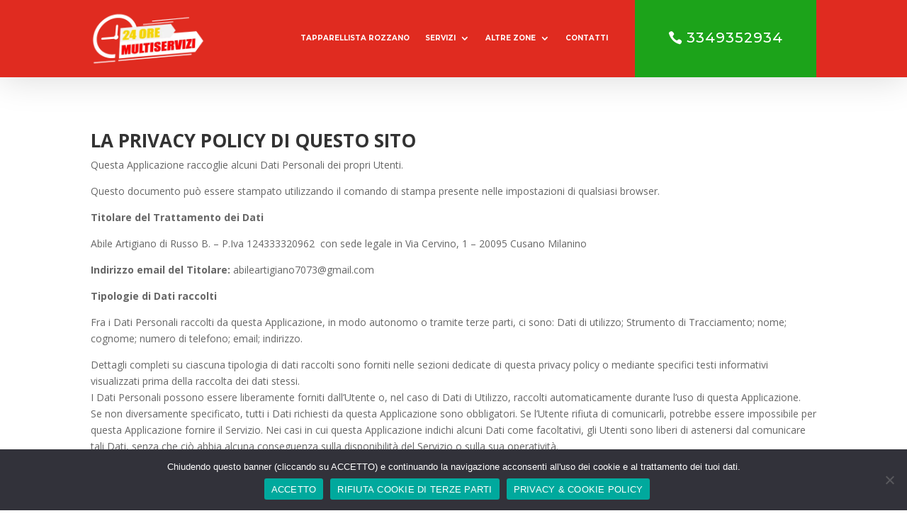

--- FILE ---
content_type: text/html; charset=UTF-8
request_url: https://tapparellistarozzano.com/privacy-cookie-policy/
body_size: 16284
content:
<!DOCTYPE html><html lang="it-IT"><head><meta charset="UTF-8" /><meta http-equiv="X-UA-Compatible" content="IE=edge"><link rel="pingback" href="https://tapparellistarozzano.com/xmlrpc.php" /> <script type="text/javascript">document.documentElement.className='js';</script> <meta name='robots' content='noindex, follow' /> <!-- This site is optimized with the Yoast SEO plugin v26.1.1 - https://yoast.com/wordpress/plugins/seo/ --><!-- <link media="all" href="https://tapparellistarozzano.com/wp-content/cache/autoptimize/css/autoptimize_5065987e67e1dfdc4427fce696cbd312.css" rel="stylesheet"> -->
<link rel="stylesheet" type="text/css" href="//tapparellistarozzano.com/wp-content/cache/wpfc-minified/fst2ptgk/e0vb4.css" media="all"/><title>PRIVACY &amp; COOKIE POLICY</title><meta name="description" content="PRIVACY &amp; COOKIE POLICY DI TAPPARELLISTA ROZZANO" /><meta property="og:locale" content="it_IT" /><meta property="og:type" content="article" /><meta property="og:title" content="PRIVACY &amp; COOKIE POLICY" /><meta property="og:description" content="PRIVACY &amp; COOKIE POLICY DI TAPPARELLISTA ROZZANO" /><meta property="og:url" content="https://tapparellistarozzano.com/privacy-cookie-policy/" /><meta property="og:site_name" content="Tapparellista Rozzano" /><meta property="article:modified_time" content="2022-09-27T15:09:54+00:00" /><meta name="twitter:card" content="summary_large_image" /> <script type="application/ld+json" class="yoast-schema-graph">{"@context":"https://schema.org","@graph":[{"@type":"WebPage","@id":"https://tapparellistarozzano.com/privacy-cookie-policy/","url":"https://tapparellistarozzano.com/privacy-cookie-policy/","name":"PRIVACY & COOKIE POLICY","isPartOf":{"@id":"https://tapparellistarozzano.com/#website"},"datePublished":"2022-09-27T15:01:03+00:00","dateModified":"2022-09-27T15:09:54+00:00","description":"PRIVACY & COOKIE POLICY DI TAPPARELLISTA ROZZANO","breadcrumb":{"@id":"https://tapparellistarozzano.com/privacy-cookie-policy/#breadcrumb"},"inLanguage":"it-IT","potentialAction":[{"@type":"ReadAction","target":["https://tapparellistarozzano.com/privacy-cookie-policy/"]}]},{"@type":"BreadcrumbList","@id":"https://tapparellistarozzano.com/privacy-cookie-policy/#breadcrumb","itemListElement":[{"@type":"ListItem","position":1,"name":"Home","item":"https://tapparellistarozzano.com/"},{"@type":"ListItem","position":2,"name":"PRIVACY &#038; COOKIE POLICY"}]},{"@type":"WebSite","@id":"https://tapparellistarozzano.com/#website","url":"https://tapparellistarozzano.com/","name":"Tapparellista Rozzano","description":"Tapparellista Rozzano servizio di assistenza 24 ore per la riparazione e sostituzione di tutti i tipi di tapparelle","publisher":{"@id":"https://tapparellistarozzano.com/#organization"},"potentialAction":[{"@type":"SearchAction","target":{"@type":"EntryPoint","urlTemplate":"https://tapparellistarozzano.com/?s={search_term_string}"},"query-input":{"@type":"PropertyValueSpecification","valueRequired":true,"valueName":"search_term_string"}}],"inLanguage":"it-IT"},{"@type":"Organization","@id":"https://tapparellistarozzano.com/#organization","name":"Tapparellista Rozzano","url":"https://tapparellistarozzano.com/","logo":{"@type":"ImageObject","inLanguage":"it-IT","@id":"https://tapparellistarozzano.com/#/schema/logo/image/","url":"https://tapparellistarozzano.com/wp-content/uploads/2022/09/tapparellista-rozzano-web.jpg","contentUrl":"https://tapparellistarozzano.com/wp-content/uploads/2022/09/tapparellista-rozzano-web.jpg","width":800,"height":800,"caption":"Tapparellista Rozzano"},"image":{"@id":"https://tapparellistarozzano.com/#/schema/logo/image/"}}]}</script> <!-- / Yoast SEO plugin. --><link rel='dns-prefetch' href='//fonts.googleapis.com' /><link rel="alternate" type="application/rss+xml" title="Tapparellista Rozzano &raquo; Feed" href="https://tapparellistarozzano.com/feed/" /><link rel="alternate" type="application/rss+xml" title="Tapparellista Rozzano &raquo; Feed dei commenti" href="https://tapparellistarozzano.com/comments/feed/" /><meta content="Divi v.4.24.2" name="generator"/><link rel='stylesheet' id='et-divi-open-sans-css' href='https://fonts.googleapis.com/css?family=Open+Sans:300italic,400italic,600italic,700italic,800italic,400,300,600,700,800&#038;subset=latin,latin-ext&#038;display=swap' type='text/css' media='all' /><link rel='stylesheet' id='et-builder-googlefonts-cached-css' href='https://fonts.googleapis.com/css?family=Montserrat:100,200,300,regular,500,600,700,800,900,100italic,200italic,300italic,italic,500italic,600italic,700italic,800italic,900italic&#038;subset=latin,latin-ext&#038;display=swap' type='text/css' media='all' /> <script src='//tapparellistarozzano.com/wp-content/cache/wpfc-minified/lncd38f3/e8jcf.js' type="text/javascript"></script>
<!-- <script type="text/javascript" src="https://tapparellistarozzano.com/wp-includes/js/jquery/jquery.min.js?ver=3.7.1" id="jquery-core-js"></script> --> <!-- <script type="text/javascript" src="https://tapparellistarozzano.com/wp-includes/js/jquery/jquery-migrate.min.js?ver=3.4.1" id="jquery-migrate-js"></script> --> <link rel="https://api.w.org/" href="https://tapparellistarozzano.com/wp-json/" /><link rel="alternate" title="JSON" type="application/json" href="https://tapparellistarozzano.com/wp-json/wp/v2/pages/96" /><link rel="EditURI" type="application/rsd+xml" title="RSD" href="https://tapparellistarozzano.com/xmlrpc.php?rsd" /><meta name="generator" content="WordPress 6.8.3" /><link rel='shortlink' href='https://tapparellistarozzano.com/?p=96' /><link rel="alternate" title="oEmbed (JSON)" type="application/json+oembed" href="https://tapparellistarozzano.com/wp-json/oembed/1.0/embed?url=https%3A%2F%2Ftapparellistarozzano.com%2Fprivacy-cookie-policy%2F" /><link rel="alternate" title="oEmbed (XML)" type="text/xml+oembed" href="https://tapparellistarozzano.com/wp-json/oembed/1.0/embed?url=https%3A%2F%2Ftapparellistarozzano.com%2Fprivacy-cookie-policy%2F&#038;format=xml" /> <script type="text/javascript" src="//tapparellistarozzano.com/?wordfence_syncAttackData=1760774799.9259" async></script><meta name="viewport" content="width=device-width, initial-scale=1.0, maximum-scale=1.0, user-scalable=0" /><script id="dt-collapsable-menu-items">jQuery(function($){$(document).ready(function(){$("body ul.et_mobile_menu li.menu-item-has-children, body ul.et_mobile_menu  li.page_item_has_children").append('<a href="#" class="mobile-toggle"></a>');$('ul.et_mobile_menu li.menu-item-has-children .mobile-toggle, ul.et_mobile_menu li.page_item_has_children .mobile-toggle').click(function(event){event.preventDefault();$(this).parent('li').toggleClass('dt-open');$(this).parent('li').find('ul.children').first().toggleClass('visible');$(this).parent('li').find('ul.sub-menu').first().toggleClass('visible');});iconFINAL='P';$('body ul.et_mobile_menu li.menu-item-has-children, body ul.et_mobile_menu li.page_item_has_children').attr('data-icon',iconFINAL);$('.mobile-toggle').on('mouseover',function(){$(this).parent().addClass('is-hover');}).on('mouseout',function(){$(this).parent().removeClass('is-hover');})});});</script><link rel="icon" href="https://tapparellistarozzano.com/wp-content/uploads/2022/09/cropped-tapparellista-rozzano-icon-32x32.png" sizes="32x32" /><link rel="icon" href="https://tapparellistarozzano.com/wp-content/uploads/2022/09/cropped-tapparellista-rozzano-icon-192x192.png" sizes="192x192" /><link rel="apple-touch-icon" href="https://tapparellistarozzano.com/wp-content/uploads/2022/09/cropped-tapparellista-rozzano-icon-180x180.png" /><meta name="msapplication-TileImage" content="https://tapparellistarozzano.com/wp-content/uploads/2022/09/cropped-tapparellista-rozzano-icon-270x270.png" /></head><body data-rsssl=1 class="wp-singular page-template-default page page-id-96 wp-theme-Divi et-tb-has-template et-tb-has-header et-tb-has-footer cookies-not-set et_pb_button_helper_class et_cover_background et_pb_gutter et_pb_gutters3 et_pb_pagebuilder_layout et_no_sidebar et_divi_theme et-db"><div id="page-container"><div id="et-boc" class="et-boc"><header class="et-l et-l--header"><div class="et_builder_inner_content et_pb_gutters3"><div class="et_pb_section et_pb_section_0_tb_header et_pb_sticky_module et_pb_with_background et_section_regular et_pb_section--with-menu" ><div class="et_pb_row et_pb_row_0_tb_header et_pb_equal_columns et_pb_gutters1 et_pb_row--with-menu"><div class="et_pb_column et_pb_column_3_4 et_pb_column_0_tb_header  et_pb_css_mix_blend_mode_passthrough et_pb_column--with-menu"><div class="et_pb_module et_pb_menu et_pb_menu_0_tb_header et_animated et_pb_bg_layout_light  et_pb_text_align_right et_dropdown_animation_fade et_pb_menu--with-logo et_pb_menu--style-left_aligned"><div class="et_pb_menu_inner_container clearfix"><div class="et_pb_menu__logo-wrap"><div class="et_pb_menu__logo"> <a href="https://multiservizi24ore.it/" ><img fetchpriority="high" decoding="async" width="350" height="170" src="https://tapparellistarozzano.com/wp-content/uploads/2022/09/tapparellista-rozzano-02.png" alt="Tapparellista Rozzano" srcset="https://tapparellistarozzano.com/wp-content/uploads/2022/09/tapparellista-rozzano-02.png 350w, https://tapparellistarozzano.com/wp-content/uploads/2022/09/tapparellista-rozzano-02-300x146.png 300w" sizes="(max-width: 350px) 100vw, 350px" class="wp-image-36" /></a></div></div><div class="et_pb_menu__wrap"><div class="et_pb_menu__menu"><nav class="et-menu-nav"><ul id="menu-tapparellista-rozzano" class="et-menu nav"><li class="et_pb_menu_page_id-home menu-item menu-item-type-post_type menu-item-object-page menu-item-home menu-item-101"><a href="https://tapparellistarozzano.com/">TAPPARELLISTA ROZZANO</a></li><li class="et_pb_menu_page_id-102 menu-item menu-item-type-custom menu-item-object-custom menu-item-has-children menu-item-102"><a href="#">SERVIZI</a><ul class="sub-menu"><li class="et_pb_menu_page_id-163 menu-item menu-item-type-post_type menu-item-object-page menu-item-176"><a href="https://tapparellistarozzano.com/riparazione-tapparelle-rozzano/">RIPARAZIONE TAPPARELLE ROZZANO</a></li><li class="et_pb_menu_page_id-169 menu-item menu-item-type-post_type menu-item-object-page menu-item-174"><a href="https://tapparellistarozzano.com/assistenza-tapparelle-rozzano/">ASSISTENZA TAPPARELLE ROZZANO</a></li><li class="et_pb_menu_page_id-166 menu-item menu-item-type-post_type menu-item-object-page menu-item-175"><a href="https://tapparellistarozzano.com/sostituzione-tapparelle-rozzano/">SOSTITUZIONE TAPPARELLE ROZZANO</a></li></ul></li><li class="et_pb_menu_page_id-112 menu-item menu-item-type-custom menu-item-object-custom menu-item-has-children menu-item-112"><a href="#">ALTRE ZONE</a><ul class="sub-menu"><li class="et_pb_menu_page_id-160 menu-item menu-item-type-post_type menu-item-object-page menu-item-177"><a href="https://tapparellistarozzano.com/tapparellista-pieve-emanuele/">PIEVE EMANUELE</a></li><li class="et_pb_menu_page_id-157 menu-item menu-item-type-post_type menu-item-object-page menu-item-178"><a href="https://tapparellistarozzano.com/tapparellista-zibido-san-giacomo/">ZIBIDO SAN GIACOMO</a></li><li class="et_pb_menu_page_id-154 menu-item menu-item-type-post_type menu-item-object-page menu-item-179"><a href="https://tapparellistarozzano.com/tapparellista-cesano-boscone/">CESANO BOSCONE</a></li><li class="et_pb_menu_page_id-151 menu-item menu-item-type-post_type menu-item-object-page menu-item-180"><a href="https://tapparellistarozzano.com/tapparellista-trezzano-sul-naviglio/">TREZZANO SUL NAVIGLIO</a></li><li class="et_pb_menu_page_id-148 menu-item menu-item-type-post_type menu-item-object-page menu-item-181"><a href="https://tapparellistarozzano.com/tapparellista-gratosoglio/">GRATOSOGLIO</a></li><li class="et_pb_menu_page_id-145 menu-item menu-item-type-post_type menu-item-object-page menu-item-182"><a href="https://tapparellistarozzano.com/tapparellista-barona/">BARONA</a></li><li class="et_pb_menu_page_id-142 menu-item menu-item-type-post_type menu-item-object-page menu-item-183"><a href="https://tapparellistarozzano.com/tapparellista-vigentino/">VIGENTINO</a></li><li class="et_pb_menu_page_id-139 menu-item menu-item-type-post_type menu-item-object-page menu-item-184"><a href="https://tapparellistarozzano.com/tapparellista-corvetto/">CORVETTO</a></li><li class="et_pb_menu_page_id-136 menu-item menu-item-type-post_type menu-item-object-page menu-item-185"><a href="https://tapparellistarozzano.com/tapparellista-giambellino/">GIAMBELLINO</a></li><li class="et_pb_menu_page_id-133 menu-item menu-item-type-post_type menu-item-object-page menu-item-186"><a href="https://tapparellistarozzano.com/tapparellista-navigli/">NAVIGLI</a></li><li class="et_pb_menu_page_id-130 menu-item menu-item-type-post_type menu-item-object-page menu-item-187"><a href="https://tapparellistarozzano.com/tapparellista-basiglio/">BASIGLIO</a></li><li class="et_pb_menu_page_id-127 menu-item menu-item-type-post_type menu-item-object-page menu-item-188"><a href="https://tapparellistarozzano.com/tapparellista-opera/">OPERA</a></li><li class="et_pb_menu_page_id-113 menu-item menu-item-type-post_type menu-item-object-page menu-item-189"><a href="https://tapparellistarozzano.com/tapparellista-buccinasco/">BUCCINASCO</a></li><li class="et_pb_menu_page_id-117 menu-item menu-item-type-post_type menu-item-object-page menu-item-190"><a href="https://tapparellistarozzano.com/tapparellista-assago/">ASSAGO</a></li><li class="et_pb_menu_page_id-121 menu-item menu-item-type-post_type menu-item-object-page menu-item-191"><a href="https://tapparellistarozzano.com/tapparellista-corsico/">CORSICO</a></li><li class="et_pb_menu_page_id-124 menu-item menu-item-type-post_type menu-item-object-page menu-item-192"><a href="https://tapparellistarozzano.com/tapparellista-fizzonasco/">FIZZONASCO</a></li></ul></li><li class="et_pb_menu_page_id-105 menu-item menu-item-type-post_type menu-item-object-page menu-item-111"><a href="https://tapparellistarozzano.com/contatti/">CONTATTI</a></li></ul></nav></div><div class="et_mobile_nav_menu"><div class="mobile_nav closed"> <span class="mobile_menu_bar"></span></div></div></div></div></div></div><div class="et_pb_column et_pb_column_1_4 et_pb_column_1_tb_header  et_pb_css_mix_blend_mode_passthrough et-last-child"><div class="et_pb_button_module_wrapper et_pb_button_0_tb_header_wrapper et_pb_button_alignment_center et_pb_module "> <a class="et_pb_button et_pb_button_0_tb_header et_pb_bg_layout_light" href="tel:+393349352934" target="_blank" data-icon="&#xe090;">3349352934</a></div></div></div></div></div></header><div id="et-main-area"><div id="main-content"><article id="post-96" class="post-96 page type-page status-publish hentry"><div class="entry-content"><div class="et-l et-l--post"><div class="et_builder_inner_content et_pb_gutters3"><div class="et_pb_section et_pb_section_0 et_section_regular" ><div class="et_pb_row et_pb_row_0"><div class="et_pb_column et_pb_column_4_4 et_pb_column_0  et_pb_css_mix_blend_mode_passthrough et-last-child"><div class="et_pb_module et_pb_text et_pb_text_0  et_pb_text_align_left et_pb_bg_layout_light"><div class="et_pb_text_inner"><h2><strong>LA PRIVACY POLICY DI QUESTO SITO</strong></h2><p>Questa Applicazione raccoglie alcuni Dati Personali dei propri Utenti.</p><p>Questo documento può essere stampato utilizzando il comando di stampa presente nelle impostazioni di qualsiasi browser.</p><p><strong>Titolare del Trattamento dei Dati</strong></p><p><span>Abile Artigiano di Russo B. – P.Iva 124333320962  </span>con sede legale in <span>Via Cervino, 1 – 20095 Cusano Milanino</span></p><p><strong>Indirizzo email del Titolare:</strong><span> abileartigiano7073@gmail.com</span></p><p><strong>Tipologie di Dati raccolti</strong></p><p>Fra i Dati Personali raccolti da questa Applicazione, in modo autonomo o tramite terze parti, ci sono: Dati di utilizzo; Strumento di Tracciamento; nome; cognome; numero di telefono; email; indirizzo.</p><p>Dettagli completi su ciascuna tipologia di dati raccolti sono forniti nelle sezioni dedicate di questa privacy policy o mediante specifici testi informativi visualizzati prima della raccolta dei dati stessi.<br />I Dati Personali possono essere liberamente forniti dall’Utente o, nel caso di Dati di Utilizzo, raccolti automaticamente durante l’uso di questa Applicazione.<br />Se non diversamente specificato, tutti i Dati richiesti da questa Applicazione sono obbligatori. Se l’Utente rifiuta di comunicarli, potrebbe essere impossibile per questa Applicazione fornire il Servizio. Nei casi in cui questa Applicazione indichi alcuni Dati come facoltativi, gli Utenti sono liberi di astenersi dal comunicare tali Dati, senza che ciò abbia alcuna conseguenza sulla disponibilità del Servizio o sulla sua operatività.<br />Gli Utenti che dovessero avere dubbi su quali Dati siano obbligatori, sono incoraggiati a contattare il Titolare.<br />L’eventuale utilizzo di Cookie – o di altri strumenti di tracciamento – da parte di questa Applicazione o dei titolari dei servizi terzi utilizzati da questa Applicazione, ove non diversamente precisato, ha la finalità di fornire il Servizio richiesto dall’Utente, oltre alle ulteriori finalità descritte nel presente documento e nella Cookie Policy, se disponibile.</p><p>L’Utente si assume la responsabilità dei Dati Personali di terzi ottenuti, pubblicati o condivisi mediante questa Applicazione e garantisce di avere il diritto di comunicarli o diffonderli, liberando il Titolare da qualsiasi responsabilità verso terzi.</p><p><strong>Modalità e luogo del trattamento dei Dati raccolti</strong></p><p><strong>Modalità di trattamento</strong></p><p>Il Titolare adotta le opportune misure di sicurezza volte ad impedire l’accesso, la divulgazione, la modifica o la distruzione non autorizzate dei Dati Personali.<br />Il trattamento viene effettuato mediante strumenti informatici e/o telematici, con modalità organizzative e con logiche strettamente correlate alle finalità indicate. Oltre al Titolare, in alcuni casi, potrebbero avere accesso ai Dati altri soggetti coinvolti nell’organizzazione di questa Applicazione (personale amministrativo, commerciale, marketing, legali, amministratori di sistema) ovvero soggetti esterni (come fornitori di servizi tecnici terzi, corrieri postali, hosting provider, società informatiche, agenzie di comunicazione) nominati anche, se necessario, Responsabili del Trattamento da parte del Titolare. L’elenco aggiornato dei Responsabili potrà sempre essere richiesto al Titolare del Trattamento.</p><p><strong>Base giuridica del trattamento</strong></p><p>Il Titolare tratta Dati Personali relativi all’Utente in caso sussista una delle seguenti condizioni:</p><ul><li>l’Utente ha prestato il consenso per una o più finalità specifiche; Nota: in alcuni ordinamenti il Titolare può essere autorizzato a trattare Dati Personali senza che debba sussistere il consenso dell’Utente o un’altra delle basi giuridiche specificate di seguito, fino a quando l’Utente non si opponga (“opt-out”) a tale trattamento. Ciò non è tuttavia applicabile qualora il trattamento di Dati Personali sia regolato dalla legislazione europea in materia di protezione dei Dati Personali;</li><li>il trattamento è necessario all’esecuzione di un contratto con l’Utente e/o all’esecuzione di misure precontrattuali;</li><li>il trattamento è necessario per adempiere un obbligo legale al quale è soggetto il Titolare;</li><li>il trattamento è necessario per l’esecuzione di un compito di interesse pubblico o per l’esercizio di pubblici poteri di cui è investito il Titolare;</li><li>il trattamento è necessario per il perseguimento del legittimo interesse del Titolare o di terzi.</li></ul><p>È comunque sempre possibile richiedere al Titolare di chiarire la concreta base giuridica di ciascun trattamento ed in particolare di specificare se il trattamento sia basato sulla legge, previsto da un contratto o necessario per concludere un contratto.</p><p><strong>Luogo</strong></p><p>I Dati sono trattati presso le sedi operative del Titolare ed in ogni altro luogo in cui le parti coinvolte nel trattamento siano localizzate. Per ulteriori informazioni, contatta il Titolare.<br />I Dati Personali dell’Utente potrebbero essere trasferiti in un paese diverso da quello in cui l’Utente si trova. Per ottenere ulteriori informazioni sul luogo del trattamento l’Utente può fare riferimento alla sezione relativa ai dettagli sul trattamento dei Dati Personali.</p><p>L’Utente ha diritto a ottenere informazioni in merito alla base giuridica del trasferimento di Dati al di fuori dell’Unione Europea o ad un’organizzazione internazionale di diritto internazionale pubblico o costituita da due o più paesi, come ad esempio l’ONU, nonché in merito alle misure di sicurezza adottate dal Titolare per proteggere i Dati.</p><p>L’Utente può verificare se abbia luogo uno dei trasferimenti appena descritti esaminando la sezione di questo documento relativa ai dettagli sul trattamento di Dati Personali o chiedere informazioni al Titolare contattandolo agli estremi riportati in apertura.</p><p><strong>Periodo di conservazione</strong></p><p>I Dati sono trattati e conservati per il tempo richiesto dalle finalità per le quali sono stati raccolti.</p><p>Pertanto:</p><ul><li>I Dati Personali raccolti per scopi collegati all’esecuzione di un contratto tra il Titolare e l’Utente saranno trattenuti sino a quando sia completata l’esecuzione di tale contratto.</li><li>I Dati Personali raccolti per finalità riconducibili all’interesse legittimo del Titolare saranno trattenuti sino al soddisfacimento di tale interesse. L’Utente può ottenere ulteriori informazioni in merito all’interesse legittimo perseguito dal Titolare nelle relative sezioni di questo documento o contattando il Titolare.</li></ul><p>Quando il trattamento è basato sul consenso dell’Utente, il Titolare può conservare i Dati Personali più a lungo sino a quando detto consenso non venga revocato. Inoltre, il Titolare potrebbe essere obbligato a conservare i Dati Personali per un periodo più lungo in ottemperanza ad un obbligo di legge o per ordine di un’autorità.</p><p>Al termine del periodo di conservazione i Dati Personali saranno cancellati. Pertanto, allo spirare di tale termine il diritto di accesso, cancellazione, rettificazione ed il diritto alla portabilità dei Dati non potranno più essere esercitati.</p><p><strong>Finalità del Trattamento dei Dati raccolti</strong></p><p>I Dati dell’Utente sono raccolti per consentire al Titolare di fornire il Servizio, adempiere agli obblighi di legge, rispondere a richieste o azioni esecutive, tutelare i propri diritti ed interessi (o quelli di Utenti o di terze parti), individuare eventuali attività dolose o fraudolente, nonché per le seguenti finalità: Visualizzazione di contenuti da piattaforme esterne, Interazione con social network e piattaforme esterne e Contattare l’Utente.</p><p>Per ottenere informazioni dettagliate sulle finalità del trattamento e sui Dati Personali trattati per ciascuna finalità, l’Utente può fare riferimento alla sezione “Dettagli sul trattamento dei Dati Personali”.</p><p><strong>Dettagli sul trattamento dei Dati Personali</strong></p><p>I Dati Personali sono raccolti per le seguenti finalità ed utilizzando i seguenti servizi:</p><p><strong>Contattare l’utente</strong></p><p><strong>Modulo di contatto (questa Applicazione)</strong></p><p>L’Utente, compilando con i propri Dati il modulo di contatto, acconsente al loro utilizzo per rispondere alle richieste di informazioni, di preventivo, o di qualunque altra natura indicata dall’intestazione del modulo.</p><p>Dati Personali trattati: città; nome; cognome; email;  numero di telefono</p><p><strong>Visualizzazione di contenuti da piattaforme esterne</strong></p><p>Questo tipo di servizi permette di visualizzare contenuti ospitati su piattaforme esterne direttamente dalle pagine di questa Applicazione e di interagire con essi.<br />Questo tipo di servizio potrebbe comunque raccogliere dati sul traffico web relativo alle pagine dove il servizio è installato, anche quando gli utenti non lo utilizzano.</p><p><strong>Google Fonts (Google Ireland Limited)</strong></p><p>Google Fonts è un servizio di visualizzazione di stili di carattere gestito da Google Ireland Limited che permette a questa Applicazione di integrare tali contenuti all’interno delle proprie pagine.</p><p>Dati Personali trattati: Dati di utilizzo; varie tipologie di Dati secondo quanto specificato dalla privacy policy del servizio.</p><p>Luogo del trattamento: Irlanda – <a href="https://policies.google.com/privacy" target="_blank" rel="noopener">Privacy Policy</a>.</p><p><strong>Interazione con social network e piattaforme esterne</strong></p><p>Questo tipo di servizi permette di effettuare interazioni con i social network, o con altre piattaforme esterne, direttamente dalle pagine di questa Applicazione.<br />Le interazioni e le informazioni acquisite da questa Applicazione sono in ogni caso soggette alle impostazioni privacy dell’Utente relative ad ogni social network.<br />Questo tipo di servizio potrebbe comunque raccogliere dati sul traffico per le pagine dove il servizio è installato, anche quando gli Utenti non lo utilizzano.<br />Si raccomanda di disconnettersi dai rispettivi servizi per assicurarsi che i dati elaborati su questa Applicazione non vengano ricollegati al profilo dell’Utente.</p><p><strong>Pulsante Mi Piace e widget sociali di Facebook (Facebook Ireland Ltd)</strong></p><p>Il pulsante “Mi Piace” e i widget sociali di Facebook sono servizi di interazione con il social network Facebook, forniti da Facebook Ireland Ltd</p><p>Dati Personali trattati: Dati di utilizzo; Strumento di Tracciamento.</p><p>Luogo del trattamento: Irlanda – <a href="https://www.facebook.com/about/privacy/" target="_blank" rel="noopener">Privacy Policy</a>.</p><p><strong>Protezione dallo SPAM</strong></p><p>Questo tipo di servizi analizza il traffico di questa Applicazione, potenzialmente contenente Dati Personali degli Utenti, al fine di filtrarlo da parti di traffico, messaggi e contenuti riconosciuti come SPAM.</p><p><strong>Google reCAPTCHA (Google Ireland Limited)</strong></p><p>Google reCAPTCHA è un servizio di protezione dallo SPAM fornito da Google Ireland Limited.<br />L’utilizzo del sistema reCAPTCHA è soggetto alla <a href="https://www.google.com/intl/it/policies/privacy/" target="_blank" rel="noopener">privacy policy</a> e ai <a href="https://www.google.com/intl/it/policies/terms/" target="_blank" rel="noopener">termini di utilizzo</a> di Google.</p><p>Dati Personali trattati: Dati di utilizzo; Strumento di Tracciamento.</p><p>Luogo del trattamento: Irlanda – <a href="https://policies.google.com/privacy" target="_blank" rel="noopener">Privacy Policy</a>.</p><p>&nbsp;</p><p><strong>Widget Google Maps (Google Ireland Limited)</strong></p><p>Google Maps è un servizio di visualizzazione di mappe gestito da Google Ireland Limited che permette a questa Applicazione di integrare tali contenuti all’interno delle proprie pagine.</p><p>Dati Personali trattati: Dati di utilizzo; Strumento di Tracciamento.</p><p>Luogo del trattamento: Irlanda – <a href="https://policies.google.com/privacy" target="_blank" rel="noopener">Privacy Policy</a>.</p><p><strong>Diritti dell’Utente</strong></p><p>Gli Utenti possono esercitare determinati diritti con riferimento ai Dati trattati dal Titolare.</p><p>In particolare, l’Utente ha il diritto di:</p><ul><li><strong>revocare il consenso in ogni momento.</strong>L’Utente può revocare il consenso al trattamento dei propri Dati Personali precedentemente espresso.</li><li><strong>opporsi al trattamento dei propri Dati.</strong>L’Utente può opporsi al trattamento dei propri Dati quando esso avviene su una base giuridica diversa dal consenso. Ulteriori dettagli sul diritto di opposizione sono indicati nella sezione sottostante.</li><li><strong>accedere ai propri Dati.</strong>L’Utente ha diritto ad ottenere informazioni sui Dati trattati dal Titolare, su determinati aspetti del trattamento ed a ricevere una copia dei Dati trattati.</li><li><strong>verificare e chiedere la rettificazione.</strong>L’Utente può verificare la correttezza dei propri Dati e richiederne l’aggiornamento o la correzione.</li><li><strong>ottenere la limitazione del trattamento.</strong>Quando ricorrono determinate condizioni, l’Utente può richiedere la limitazione del trattamento dei propri Dati. In tal caso il Titolare non tratterà i Dati per alcun altro scopo se non la loro conservazione.</li><li><strong>ottenere la cancellazione o rimozione dei propri Dati Personali.</strong>Quando ricorrono determinate condizioni, l’Utente può richiedere la cancellazione dei propri Dati da parte del Titolare.</li><li><strong>ricevere i propri Dati o farli trasferire ad altro titolare.</strong>L’Utente ha diritto di ricevere i propri Dati in formato strutturato, di uso comune e leggibile da dispositivo automatico e, ove tecnicamente fattibile, di ottenerne il trasferimento senza ostacoli ad un altro titolare. Questa disposizione è applicabile quando i Dati sono trattati con strumenti automatizzati ed il trattamento è basato sul consenso dell’Utente, su un contratto di cui l’Utente è parte o su misure contrattuali ad esso connesse.</li><li><strong>proporre reclamo.</strong>L’Utente può proporre un reclamo all’autorità di controllo della protezione dei dati personali competente o agire in sede giudiziale.</li></ul><p><strong>Dettagli sul diritto di opposizione</strong></p><p>Quando i Dati Personali sono trattati nell’interesse pubblico, nell’esercizio di pubblici poteri di cui è investito il Titolare oppure per perseguire un interesse legittimo del Titolare, gli Utenti hanno diritto ad opporsi al trattamento per motivi connessi alla loro situazione particolare.</p><p>Si fa presente agli Utenti che, ove i loro Dati fossero trattati con finalità di marketing diretto, possono opporsi al trattamento senza fornire alcuna motivazione. Per scoprire se il Titolare tratti dati con finalità di marketing diretto gli Utenti possono fare riferimento alle rispettive sezioni di questo documento.</p><p><strong>Come esercitare i diritti</strong></p><p>Per esercitare i diritti dell’Utente, gli Utenti possono indirizzare una richiesta agli estremi di contatto del Titolare indicati in questo documento. Le richieste sono depositate a titolo gratuito e evase dal Titolare nel più breve tempo possibile, in ogni caso entro un mese.</p><p><strong>Ulteriori informazioni sul trattamento</strong></p><p><strong>Difesa in giudizio</strong></p><p>I Dati Personali dell’Utente possono essere utilizzati da parte del Titolare in giudizio o nelle fasi preparatorie alla sua eventuale instaurazione per la difesa da abusi nell’utilizzo di questa Applicazione o dei Servizi connessi da parte dell’Utente.<br />L’Utente dichiara di essere consapevole che il Titolare potrebbe essere obbligato a rivelare i Dati per ordine delle autorità pubbliche.</p><p><strong>Informative specifiche</strong></p><p>Su richiesta dell’Utente, in aggiunta alle informazioni contenute in questa privacy policy, questa Applicazione potrebbe fornire all’Utente delle informative aggiuntive e contestuali riguardanti Servizi specifici, o la raccolta ed il trattamento di Dati Personali.</p><p><strong>Log di sistema e manutenzione</strong></p><p>Per necessità legate al funzionamento ed alla manutenzione, questa Applicazione e gli eventuali servizi terzi da essa utilizzati potrebbero raccogliere log di sistema, ossia file che registrano le interazioni e che possono contenere anche Dati Personali, quali l’indirizzo IP Utente.</p><p><strong>Informazioni non contenute in questa policy</strong></p><p>Ulteriori informazioni in relazione al trattamento dei Dati Personali potranno essere richieste in qualsiasi momento al Titolare del Trattamento utilizzando gli estremi di contatto.</p><p><strong>Risposta alle richieste “Do Not Track”</strong></p><p>Questa Applicazione non supporta le richieste “Do Not Track”.<br />Per scoprire se gli eventuali servizi di terze parti utilizzati le supportino, l’Utente è invitato a consultare le rispettive privacy policy.</p><p><strong>Modifiche a questa privacy policy</strong></p><p>Il Titolare del Trattamento si riserva il diritto di apportare modifiche alla presente privacy policy in qualunque momento notificandolo agli Utenti su questa pagina e, se possibile, su questa Applicazione nonché, qualora tecnicamente e legalmente fattibile, inviando una notifica agli Utenti attraverso uno degli estremi di contatto di cui è in possesso. Si prega dunque di consultare con frequenza questa pagina, facendo riferimento alla data di ultima modifica indicata in fondo.</p><p>Qualora le modifiche interessino trattamenti la cui base giuridica è il consenso, il Titolare provvederà a raccogliere nuovamente il consenso dell’Utente, se necessario.</p><p><strong>Definizioni e riferimenti legali</strong></p><p><strong>Dati Personali (o Dati)</strong></p><p>Costituisce dato personale qualunque informazione che, direttamente o indirettamente, anche in collegamento con qualsiasi altra informazione, ivi compreso un numero di identificazione personale, renda identificata o identificabile una persona fisica.</p><p><strong>Dati di Utilizzo</strong></p><p>Sono le informazioni raccolte automaticamente attraverso questa Applicazione (anche da applicazioni di parti terze integrate in questa Applicazione), tra cui: gli indirizzi IP o i nomi a dominio dei computer utilizzati dall’Utente che si connette con questa Applicazione, gli indirizzi in notazione URI (Uniform Resource Identifier), l’orario della richiesta, il metodo utilizzato nell’inoltrare la richiesta al server, la dimensione del file ottenuto in risposta, il codice numerico indicante lo stato della risposta dal server (buon fine, errore, ecc.) il paese di provenienza, le caratteristiche del browser e del sistema operativo utilizzati dal visitatore, le varie connotazioni temporali della visita (ad esempio il tempo di permanenza su ciascuna pagina) e i dettagli relativi all’itinerario seguito all’interno dell’Applicazione, con particolare riferimento alla sequenza delle pagine consultate, ai parametri relativi al sistema operativo e all’ambiente informatico dell’Utente.</p><p><strong>Utente</strong></p><p>L’individuo che utilizza questa Applicazione che, salvo ove diversamente specificato, coincide con l’Interessato.</p><p><strong>Interessato</strong></p><p>La persona fisica cui si riferiscono i Dati Personali.</p><p><strong>Responsabile del Trattamento (o Responsabile)</strong></p><p>La persona fisica, giuridica, la pubblica amministrazione e qualsiasi altro ente che tratta dati personali per conto del Titolare, secondo quanto esposto nella presente privacy policy.</p><p><strong>Titolare del Trattamento (o Titolare)</strong></p><p>La persona fisica o giuridica, l’autorità pubblica, il servizio o altro organismo che, singolarmente o insieme ad altri, determina le finalità e i mezzi del trattamento di dati personali e gli strumenti adottati, ivi comprese le misure di sicurezza relative al funzionamento ed alla fruizione di questa Applicazione. Il Titolare del Trattamento, salvo quanto diversamente specificato, è il titolare di questa Applicazione.</p><p><strong>Questa Applicazione</strong></p><p>Lo strumento hardware o software mediante il quale sono raccolti e trattati i Dati Personali degli Utenti.</p><p><strong>Servizio</strong></p><p>Il Servizio fornito da questa Applicazione così come definito nei relativi termini (se presenti) su questo sito/applicazione.</p><p><strong>Unione Europea (o UE)</strong></p><p>Salvo ove diversamente specificato, ogni riferimento all’Unione Europea contenuto in questo documento si intende esteso a tutti gli attuali stati membri dell’Unione Europea e dello Spazio Economico Europeo.</p><p><strong>Cookie</strong></p><p>I Cookie sono Strumenti di Tracciamento che consistono in piccole porzioni di dati conservate all’interno del browser dell’Utente.</p><p><strong>Strumento di Tracciamento</strong></p><p>Per Strumento di Tracciamento s’intende qualsiasi tecnologia – es. Cookie, identificativi univoci, web beacons, script integrati, e-tag e fingerprinting – che consenta di tracciare gli Utenti, per esempio raccogliendo o salvando informazioni sul dispositivo dell’Utente.</p><p><strong>Riferimenti legali</strong></p><p>La presente informativa privacy è redatta sulla base di molteplici ordinamenti legislativi, inclusi gli artt. 13 e 14 del Regolamento (UE) 2016/679.</p><p>Ove non diversamente specificato, questa informativa privacy riguarda esclusivamente questa Applicazione.</p><h2></h2><p>&nbsp;</p><h2><strong>LA COOKIE POLICY DI QUESTO SITO</strong></h2><p>Il presente sito web utilizza cookie tecnici per garantire il corretto funzionamento delle procedure e migliorare l’esperienza di uso delle applicazioni online. Il presente documento fornisce informazioni sull’uso dei cookie e di tecnologie similari, su come sono utilizzati dal sito e su come gestirli.</p><p><strong>Definizioni</strong></p><p>I cookie sono piccoli file di testo che i siti visitati dagli utenti inviano ai loro terminali, ove vengono memorizzati per essere poi ritrasmessi agli stessi siti alla visita successiva. I cookie delle c.d. “terze parti” vengono, invece, impostati da un sito web diverso da quello che l’utente sta visitando. Questo perché su ogni sito possono essere presenti elementi (immagini, mappe, suoni, specifici link a pagine web di altri domini, ecc.) che risiedono su server diversi da quello del sito visitato.</p><p><strong>Tipologie di cookie</strong></p><p>In base alle caratteristiche e all’utilizzo dei cookie si possono distinguere diverse categorie:</p><p>– Cookie tecnici. I cookie tecnici sono quelli utilizzati al solo fine di “effettuare la trasmissione di una comunicazione su una rete di comunicazione elettronica, o nella misura strettamente necessaria al fornitore di un servizio della società dell’informazione esplicitamente richiesto dall’abbonato o dall’utente a erogare tale servizio” (cfr. art. 122, comma 1, del Codice).Essi non vengono utilizzati per scopi ulteriori e sono normalmente installati direttamente dal titolare o gestore del sito web. Possono essere suddivisi in cookie di navigazione o di sessione, che garantiscono la normale navigazione e fruizione del sito web; cookie analytics, assimilati ai cookie tecnici laddove utilizzati direttamente dal gestore del sito per raccogliere informazioni, in forma aggregata, sul numero degli utenti e su come questi visitano il sito stesso; cookie di funzionalità, che permettono all’utente la navigazione in funzione di una serie di criteri selezionati al fine di migliorare il servizio reso allo stesso. Per l’installazione di tali cookie non è richiesto il preventivo consenso degli utenti, mentre resta fermo l’obbligo di dare l’informativa ai sensi dell’art. 13 del Codice, che il gestore del sito, qualora utilizzi soltanto tali dispositivi, potrà fornire con le modalità che ritiene più idonee.</p><p>– Cookie di profilazione. I cookie di profilazione sono volti a creare profili relativi all’utente e vengono utilizzati al fine di inviare messaggi pubblicitari in linea con le preferenze manifestate dallo stesso nell’ambito della navigazione in rete. In ragione della particolare invasività che tali dispositivi possono avere nell’ambito della sfera privata degli utenti, la normativa europea e italiana prevede che l’utente debba essere adeguatamente informato sull’uso degli stessi ed esprimere così il proprio valido consenso. Ad essi si riferisce l’art. 122 del Codice laddove prevede che “l’archiviazione delle informazioni nell’apparecchio terminale di un contraente o di un utente o l’accesso a informazioni già archiviate sono consentiti unicamente a condizione che il contraente o l’utente abbia espresso il proprio consenso dopo essere stato informato con le modalità semplificate di cui all’articolo 13, comma 3” (art. 122, comma 1, del Codice). Il presente sito non utilizza cookie di profilazione.</p><p><strong>Cookie di “terze parti”</strong></p><p>Visitando il presente sito web si potrebbero ricevere cookie da siti gestiti da altre organizzazioni (“terze parti”). Un esempio è rappresentato dalla presenza dei “social plugin” per Facebook, Twitter, Google+ o LinkedIn, oppure sistemi di visualizzazione di contenuti multimediali embedded (integrati) come ad esempio Youtube, Flikr. Si tratta di parti generate direttamente dai suddetti siti ed integrati nella pagina web del sito ospitante visitato. La presenza di questi plugin comporta la trasmissione di cookie da e verso tutti i siti gestiti da terze parti. La gestione delle informazioni raccolte da “terze parti” è disciplinata dalle relative informative cui si prega di fare riferimento. Per garantire una maggiore trasparenza e comodità, si riportano qui di seguito gli indirizzi web delle diverse informative e delle modalità per la gestione dei cookie.</p><p>Facebook informativa: <a href="https://secureme.urlsand.com/?u=https%3A%2F%2Fwww.facebook.com%2Fhelp%2Fcookies%2F&amp;e=19429711&amp;h=ee651455&amp;f=y&amp;p=y" target="_blank" rel="noopener">https://www.facebook.com/help/cookies/</a><br />Facebook (configurazione): accedere al proprio account. Sezione privacy.</p><p><strong>Durata dei cookie</strong></p><p>Alcuni cookie (cookie di sessione) restano attivi solo fino alla chiusura del browser o all’esecuzione dell’eventuale comando di logout. Altri cookie “sopravvivono” alla chiusura del browser e sono disponibili anche in successive visite dell’utente. Questi cookie sono detti persistenti e la loro durata è fissata dal server al momento della loro creazione. In alcuni casi è fissata una scadenza, in altri casi la durata è illimitata.</p><p><strong>Gestione dei cookie</strong></p><p>L’utente può decidere se accettare o meno i cookie utilizzando le impostazioni del proprio browser.<br />Attenzione: con la disabilitazione totale o parziale dei cookie tecnici potrebbe compromettere l’utilizzo ottimale del sito.<br />La disabilitazione dei cookie “terze parti” non pregiudica in alcun modo la navigabilità.<br />L’impostazione può essere definita in modo specifico per i diversi siti e applicazioni web. Inoltre i browser consentono di definire impostazioni diverse per i cookie “proprietari” e per quelli di “terze parti”. A titolo di esempio, in Firefox, attraverso il menu Strumenti-&gt;Opzioni-&gt;Privacy, è possibile accedere ad un pannello di controllo dove è possibile definire se accettare o meno i diversi tipi di cookie e procedere alla loro rimozione. In internet è facilmente reperibile la documentazione su come impostare le regole di gestione dei cookies per il proprio browser, a titolo di esempio si riportano alcuni indirizzi relativi ai principali browser:</p><p>Chrome: <a href="https://secureme.urlsand.com/?u=https%3A%2F%2Fsupport.google.com%2Fchrome%2Fanswer%2F95647%3Fhl%3Dit&amp;e=19429711&amp;h=717e4eaf&amp;f=y&amp;p=y" target="_blank" rel="noopener">https://support.google.com/chrome/answer/95647?hl=it</a><br />Firefox: <a href="https://secureme.urlsand.com/?u=https%3A%2F%2Fsupport.mozilla.org%2Fit%2Fkb%2FGestione%2520dei%2520cookie&amp;e=19429711&amp;h=a993d9ff&amp;f=y&amp;p=y" target="_blank" rel="noopener">https://support.mozilla.org/it/kb/Gestione%20dei%20cookie</a><br />Internet Explorer: <a href="https://secureme.urlsand.com/?u=http%3A%2F%2Fwindows.microsoft.com%2Fit-it%2Fwindows7%2Fhow-to-manage-cookies-in-internet-explorer-9&amp;e=19429711&amp;h=fcab058a&amp;f=y&amp;p=y" target="_blank" rel="noopener">http://windows.microsoft.com/it-it/windows7/how-to-manage-cookies-in-internet-explorer-9</a><br />Opera: <a href="https://secureme.urlsand.com/?u=http%3A%2F%2Fhelp.opera.com%2FWindows%2F10.00%2Fit%2Fcookies.html&amp;e=19429711&amp;h=ea82b54f&amp;f=y&amp;p=y" target="_blank" rel="noopener">http://help.opera.com/Windows/10.00/it/cookies.html</a><br />Safari: <a href="https://secureme.urlsand.com/?u=http%3A%2F%2Fsupport.apple.com%2Fkb%2FHT1677%3Fviewlocale%3Dit_IT&amp;e=19429711&amp;h=a7576c17&amp;f=y&amp;p=y" target="_blank" rel="noopener">http://support.apple.com/kb/HT1677?viewlocale=it_IT</a></p><h2 data-fontsize="24" data-lineheight="36"><span></span></h2><h2 data-fontsize="24" data-lineheight="36"><span></span></h2><h2 data-fontsize="24" data-lineheight="36"><span><strong>RESPONSABILITÀ</strong> <strong>WEBMASTER</strong></span></h2><p class="p1"><span class="s1">Il Webmaster offre il servizio di spazio server, gestion dominio web, gestione tecnica, supporto per il funzionamento e per la gestione del nome a dominio del sito https://tapparellistarho.it/ (qui di seguito il Sito). Il Webmaster non è responsabile per l’attività di prenotazione di eventuali interventi e servizi e non è in alcun modo coinvolta nella negoziazione tra i professionisti e gli Utenti, gestita da <span>Abile Artigiano di Russo B. – P.Iva 124333320962 </span>con sede in sede in <span>Via Cervino, 1 – 20095 Cusano Milanino</span> (qui di seguito la Società) e nell’esecuzione della prestazione prenotata per mezzo del Sito o telefonicamente: pertanto, il Webmaster non può essere in alcun modo considerata responsabile di eventuali danni subiti dall’Utente a causa della prestazione, della mancata prestazione e/o di ritardi nell’erogazione della prestazione prenotata per mezzo del Sito o telefonicamente.</span></p><p class="p1"><span class="s1">L’Utente prende atto del fatto che egli stesso è il solo responsabile per l’impegno che assume nei confronti del professionista contattato per mezzo del sito o telefonicamente. La Società è da parte sua, la solo responsabile nei confronti dell’Utente, per le informazioni pubblicate e i servizi offerti sul Sito oltre che per il trattamento dei dati degli utenti che visitano il Sito e la sua Privacy e cookie policy.</span></p><p class="p1"><span class="s1">L’Utente prende atto che il Webmaster non potrà essere ritenuto responsabile per qualsiasi danno di natura sia contrattuale che extracontrattuale, derivante dalla richiesta o dall’utilizzo dei servizi offerti sul Sito e/o dall’interruzione del funzionamento del Sito stesso, dovuto a qualsiasi causa indipendente dalla volontà del Webmaster, compresi guasti delle linee telefoniche, elettriche, e da sovraccarichi o interruzioni delle reti internazionali.</span></p><p class="p1"><span class="s1">Il Webmaster non è responsabile del materiale fotografico e dei contenuti pubblicati sul sito e del trattamento dati riguardante la privacy e cookie policy. La responsabilità di quest’ultimi è della Società.</span></p><p class="p1"><span class="s1"><b>Clausola di manleva</b></span></p><p class="p1"><span class="s1">L’Utente dichiara e garantisce di tenere indenne il Webmaster, i suoi rappresentanti e i suoi dipendenti da qualsiasi obbligo che possa originarsi a loro carico in relazione all’utilizzo del Sito web, del trattamento dei dati in relazione alla privacy e cookie policy e del materiale e dei servizi presenti sul sito da parte dell’Utente stesso.</span></p></div></div></div></div></div></div></div></div></article></div> <footer class="et-l et-l--footer"><div class="et_builder_inner_content et_pb_gutters3"><div class="et_pb_section et_pb_section_0_tb_footer et_pb_with_background et_section_regular section_has_divider et_pb_bottom_divider" ><div class="et_pb_row et_pb_row_0_tb_footer"><div class="et_pb_column et_pb_column_1_2 et_pb_column_0_tb_footer  et_pb_css_mix_blend_mode_passthrough"><div class="et_pb_with_border et_pb_module et_pb_text et_pb_text_0_tb_footer  et_pb_text_align_left et_pb_bg_layout_dark"><div class="et_pb_text_inner"><h4 bis_size="{&quot;x&quot;:11,&quot;y&quot;:21,&quot;w&quot;:309,&quot;h&quot;:24,&quot;abs_x&quot;:42,&quot;abs_y&quot;:423}">TAPPARELLISTA ROZZANO</h4></div></div><div class="et_pb_with_border et_pb_module et_pb_text et_pb_text_1_tb_footer  et_pb_text_align_left et_pb_bg_layout_dark"><div class="et_pb_text_inner"><p><span style="color: #ffffff;">Tapparellista Rozzano è un&#8217;azienda specializzata nella riparazione, sostituzione e manutenzione di tapparelle manuali e motorizzate elettriche in PVC, legno, alluminio e acciaio. Assistenza rapida ed economico 24 ore a Rozzano, in tutti i comuni limitrofi e a Milano.</span></p></div></div><div class="et_pb_module et_pb_image et_pb_image_0_tb_footer"> <span class="et_pb_image_wrap "><img loading="lazy" decoding="async" width="350" height="170" src="https://tapparellistarozzano.com/wp-content/uploads/2022/09/tapparellista-rozzano-02.png" alt="Tapparellista Rozzano" title="Tapparellista Rozzano" srcset="https://tapparellistarozzano.com/wp-content/uploads/2022/09/tapparellista-rozzano-02.png 350w, https://tapparellistarozzano.com/wp-content/uploads/2022/09/tapparellista-rozzano-02-300x146.png 300w" sizes="auto, (max-width: 350px) 100vw, 350px" class="wp-image-36" /></span></div></div><div class="et_pb_column et_pb_column_1_4 et_pb_column_1_tb_footer  et_pb_css_mix_blend_mode_passthrough"><div class="et_pb_with_border et_pb_module et_pb_text et_pb_text_2_tb_footer  et_pb_text_align_left et_pb_bg_layout_dark"><div class="et_pb_text_inner"><h4>ASSISTENZA RAPIDA 24H</h4></div></div><div class="et_pb_with_border et_pb_module et_pb_text et_pb_text_3_tb_footer  et_pb_text_align_left et_pb_bg_layout_dark"><div class="et_pb_text_inner"><p><span style="color: #ffffff;"><strong>Riparazioni e sostituzioni tapparelle</strong></span></p><div><div class="vk_sh vk_bk"><div class="desktop-title-content"><p><span jstcache="1136" class="JpCtJf" style="color: #ffffff;"><span jstcache="1136" class="JpCtJf" style="color: #ffffff;"><span jstcache="1150" class="DkEaL" jsan="7.DkEaL">Viale Milano, 14 -20089 Rozzano (MI)<br /></span></span></span></p><div><div class="vk_sh vk_bk"><div class="aiAXrc"><span style="color: #ffffff;">Viale Fulvio Testi, 91 &#8211; 20162 Milano (MI)</span></div></div></div><div class="Uekwlc MdlnDb"><div class="pBr83e"></div></div><p><span jstcache="1136" class="JpCtJf" style="color: #ffffff;"><span jstcache="1150" class="DkEaL" jsan="7.DkEaL"><br /></span></span></div></div></div><div class="Uekwlc QzqPSc"><div class="pBr83e"></div></div><p><span style="color: #ffffff;"></span><br /><strong><span style="color: #ffffff;">CHIAMA SUBITO: 3349352934</span></strong></p></div></div></div><div class="et_pb_column et_pb_column_1_4 et_pb_column_2_tb_footer  et_pb_css_mix_blend_mode_passthrough et-last-child"><div class="et_pb_with_border et_pb_module et_pb_text et_pb_text_4_tb_footer  et_pb_text_align_left et_pb_bg_layout_dark"><div class="et_pb_text_inner"><h4>CANALI SOCIAL</h4></div></div><ul class="et_pb_module et_pb_social_media_follow et_pb_social_media_follow_0_tb_footer clearfix  et_pb_bg_layout_light"><li
class='et_pb_with_border et_pb_social_media_follow_network_0_tb_footer et_pb_social_icon et_pb_social_network_link  et-social-facebook'><a
href='https://www.facebook.com/Multiservizi-24-ore-112606441503219'
class='icon et_pb_with_border'
title='Segui su Facebook'
target="_blank"><span
class='et_pb_social_media_follow_network_name'
aria-hidden='true'
>Segui</span></a></li></ul></div></div><div class="et_pb_row et_pb_row_1_tb_footer"><div class="et_pb_column et_pb_column_4_4 et_pb_column_3_tb_footer  et_pb_css_mix_blend_mode_passthrough et-last-child"><div class="et_pb_with_border et_pb_module et_pb_text et_pb_text_5_tb_footer et_clickable  et_pb_text_align_center et_pb_bg_layout_dark"><div class="et_pb_text_inner"><p style="text-align: center;"><span style="color: #ffffff;"><a href="https://multiservizi24ore.it/privacy-cookie-policy" style="color: #ffffff;">Privacy Policy | Termini e utilizzo | Cookies | Abile Artigiano di Russo B. &#8211; P.Iva 124333320962</a></span><br /><span style="color: #ffffff;">Responsabilità servizi offerti, contatti, testi e foto presenti sul sito e trattamento dei dati e delle privacy a carico di Abile Artigiano di Russo B. &#8211; P.Iva 124333320962</span></p><p><span style="color: #ffffff;">Web design © 2022 SWS Solutions All rights reserved.</span></p></div></div></div></div><div class="et_pb_bottom_inside_divider et-no-transition"></div></div></div></footer></div></div></div> <script type="speculationrules">{"prefetch":[{"source":"document","where":{"and":[{"href_matches":"\/*"},{"not":{"href_matches":["\/wp-*.php","\/wp-admin\/*","\/wp-content\/uploads\/*","\/wp-content\/*","\/wp-content\/plugins\/*","\/wp-content\/themes\/Divi\/*","\/*\\?(.+)"]}},{"not":{"selector_matches":"a[rel~=\"nofollow\"]"}},{"not":{"selector_matches":".no-prefetch, .no-prefetch a"}}]},"eagerness":"conservative"}]}</script> <script type="application/javascript">(function(){var file=["https:\/\/tapparellistarozzano.com\/wp-content\/et-cache\/96\/et-divi-dynamic-tb-29-tb-31-96-late.css"];var handle=document.getElementById('divi-style-inline-inline-css');var location=handle.parentNode;if(0===document.querySelectorAll('link[href="'+file+'"]').length){var link=document.createElement('link');link.rel='stylesheet';link.id='et-dynamic-late-css';link.href=file;location.insertBefore(link,handle.nextSibling);}})();</script> <script type="text/javascript">var et_animation_data=[{"class":"et_pb_menu_0_tb_header","style":"fade","repeat":"once","duration":"1000ms","delay":"0ms","intensity":"50%","starting_opacity":"0%","speed_curve":"ease-in-out"}];var et_link_options_data=[{"class":"et_pb_text_5_tb_footer","url":"https:\/\/tapparellistamonza.it\/privacy-cookie-policy\/","target":"_self"}];</script> <script type="text/javascript" id="cookie-notice-front-js-before">var cnArgs={"ajaxUrl":"https:\/\/tapparellistarozzano.com\/wp-admin\/admin-ajax.php","nonce":"5a1d5b546b","hideEffect":"fade","position":"bottom","onScroll":false,"onScrollOffset":100,"onClick":false,"cookieName":"cookie_notice_accepted","cookieTime":2592000,"cookieTimeRejected":2592000,"globalCookie":false,"redirection":false,"cache":false,"revokeCookies":false,"revokeCookiesOpt":"automatic"};</script> <script type="text/javascript" src="https://tapparellistarozzano.com/wp-content/plugins/cookie-notice/js/front.min.js?ver=2.5.7" id="cookie-notice-front-js"></script> <script type="text/javascript" id="rtrar.appLocal-js-extra">var rtafr={"rules":""};</script> <script type="text/javascript" src="https://tapparellistarozzano.com/wp-content/plugins/real-time-auto-find-and-replace/assets/js/rtafar.local.js?ver=1.7.7" id="rtrar.appLocal-js"></script> <script type="text/javascript" id="divi-custom-script-js-extra">var DIVI={"item_count":"%d Item","items_count":"%d Items"};var et_builder_utils_params={"condition":{"diviTheme":true,"extraTheme":false},"scrollLocations":["app","top"],"builderScrollLocations":{"desktop":"app","tablet":"app","phone":"app"},"onloadScrollLocation":"app","builderType":"fe"};var et_frontend_scripts={"builderCssContainerPrefix":"#et-boc","builderCssLayoutPrefix":"#et-boc .et-l"};var et_pb_custom={"ajaxurl":"https:\/\/tapparellistarozzano.com\/wp-admin\/admin-ajax.php","images_uri":"https:\/\/tapparellistarozzano.com\/wp-content\/themes\/Divi\/images","builder_images_uri":"https:\/\/tapparellistarozzano.com\/wp-content\/themes\/Divi\/includes\/builder\/images","et_frontend_nonce":"03048f2259","subscription_failed":"Si prega di verificare i campi di seguito per assicurarsi di aver inserito le informazioni corrette.","et_ab_log_nonce":"17d7ac0e8f","fill_message":"Compila i seguenti campi:","contact_error_message":"Per favore, correggi i seguenti errori:","invalid":"E-mail non valido","captcha":"Captcha","prev":"Indietro","previous":"Precedente","next":"Accanto","wrong_captcha":"Hai inserito un numero errato nei captcha.","wrong_checkbox":"Casella di controllo","ignore_waypoints":"no","is_divi_theme_used":"1","widget_search_selector":".widget_search","ab_tests":[],"is_ab_testing_active":"","page_id":"96","unique_test_id":"","ab_bounce_rate":"5","is_cache_plugin_active":"yes","is_shortcode_tracking":"","tinymce_uri":"https:\/\/tapparellistarozzano.com\/wp-content\/themes\/Divi\/includes\/builder\/frontend-builder\/assets\/vendors","accent_color":"#7EBEC5","waypoints_options":[]};var et_pb_box_shadow_elements=[];</script> <script type="text/javascript" src="https://tapparellistarozzano.com/wp-content/themes/Divi/js/scripts.min.js?ver=4.24.2" id="divi-custom-script-js"></script> <script type="text/javascript" src="https://tapparellistarozzano.com/wp-content/cache/autoptimize/js/autoptimize_single_d71b75b2327258b1d01d50590c1f67ca.js?ver=4.24.2" id="et-core-common-js"></script> <script type="text/javascript" src="https://tapparellistarozzano.com/wp-content/plugins/better-find-and-replace-pro/assets/js/ajaxContentReplacer.min.js?ver=1.3.8" id="bfrp.textReplacer-js"></script> <script type="text/javascript" id="et-builder-modules-script-sticky-js-extra">var et_pb_sticky_elements={"et_pb_section_0_tb_header":{"id":"et_pb_section_0_tb_header","selector":".et_pb_section_0_tb_header","position":"top","topOffset":"0px","bottomOffset":"0px","topLimit":"none","bottomLimit":"none","offsetSurrounding":"on","transition":"on","styles":{"module_alignment":{"desktop":"","tablet":"","phone":""},"positioning":"relative"},"stickyStyles":{"position_origin_r":"top_left","horizontal_offset":"","vertical_offset":""}}};</script> <script type="text/javascript" src="https://tapparellistarozzano.com/wp-content/cache/autoptimize/js/autoptimize_single_c511b14c5b09f085f762b663c9b63d2e.js?ver=4.24.2" id="et-builder-modules-script-sticky-js"></script> <!-- This site is optimized with Phil Singleton's WP SEO Structured Data Plugin v2.8.1 - https://kcseopro.com/wordpress-seo-structured-data-schema-plugin/ --> <!-- / WP SEO Structured Data Plugin. --> <!-- Cookie Notice plugin v2.5.7 by Hu-manity.co https://hu-manity.co/ --><div id="cookie-notice" role="dialog" class="cookie-notice-hidden cookie-revoke-hidden cn-position-bottom" aria-label="Cookie Notice" style="background-color: rgba(50,50,58,1);"><div class="cookie-notice-container" style="color: #fff"><span id="cn-notice-text" class="cn-text-container">Chiudendo questo banner (cliccando su ACCETTO) e continuando la navigazione acconsenti all'uso dei cookie e al trattamento dei tuoi dati.</span><span id="cn-notice-buttons" class="cn-buttons-container"><button id="cn-accept-cookie" data-cookie-set="accept" class="cn-set-cookie cn-button" aria-label="ACCETTO" style="background-color: #00a99d">ACCETTO</button><button id="cn-refuse-cookie" data-cookie-set="refuse" class="cn-set-cookie cn-button" aria-label="RIFIUTA COOKIE DI TERZE PARTI" style="background-color: #00a99d">RIFIUTA COOKIE DI TERZE PARTI</button><button data-link-url="https://tapparellistarozzano.com/privacy-cookie-policy/" data-link-target="_blank" id="cn-more-info" class="cn-more-info cn-button" aria-label="PRIVACY &amp; COOKIE POLICY" style="background-color: #00a99d">PRIVACY &amp; COOKIE POLICY</button></span><span id="cn-close-notice" data-cookie-set="accept" class="cn-close-icon" title="RIFIUTA COOKIE DI TERZE PARTI"></span></div></div> <!-- / Cookie Notice plugin --></body></html><!-- WP Fastest Cache file was created in 10.932 seconds, on October 18, 2025 @ 8:06 am --><!-- via php -->